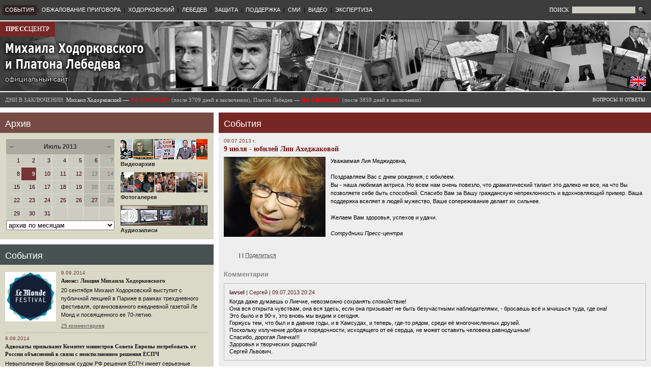

--- FILE ---
content_type: text/html
request_url: https://old.khodorkovsky.ru/news/2013/07/09/18192-2.html
body_size: 17315
content:
		
	
	<!DOCTYPE html PUBLIC "-//W3C//DTD XHTML 1.0 Transitional//EN" "http://www.w3.org/TR/xhtml1/DTD/xhtml1-transitional.dtd">
	<html>
	<!-- Added by HTTrack --><meta http-equiv="content-type" content="text/html;charset=utf-8"><!-- /Added by HTTrack -->
<head>
				<title>9 июля - юбилей Лии Ахеджаковой // Прессцентр Михаила Ходорковского и Платона Лебедева</title>
		<link rel="stylesheet" type="text/css" href="../../../../css/main.css">
		<link rel="stylesheet" type="text/css" href="../../../../css/wymeditor.css">
		<script type="text/javascript" src="../../../../images/jquery/1.4.2/jquery-1.4.2.min.js"></script>
		<script type="text/javascript" src="../../../../images/jquery/1.4.2/jquery-ui-1.8.2.custom.min.js"></script>
				<meta http-equiv="content-type" content="text/html; charset=utf-8">
		<link rel="icon" href="../../../../images/favicon.ico" type="image/x-icon">
		<link rel="shortcut icon" href="../../../../images/favicon.ico" type="image/x-icon">
				<meta name="Keywords" content="Пресс-центр Михаила Ходорковского и Платона Лебедева, Михаил Ходорковский, Платон Лебедев, ЮКОС, Khodorkovsky, Platon Lebedev, Ходорковский, Хамовнический суд, Юрий Шмидт, Каринна Москаленко, Вадим Клювгант, Константин Ривкин, Елена Липцер, Наталья Терехова">
					<meta name="Description" content="Поздравления Пресс-центра и читателей сайта.">
							<meta property="og:image" content="/files/_docs_/cdb36a0d373f93a44bd8a0fb5c7ffe98/li....jpg">
			<link rel="image_src" href="../../../../files/_docs_/cdb36a0d373f93a44bd8a0fb5c7ffe98/li....jpg">
				<script type="text/javascript">
			$(document).ready(function(){
				$('.topMenu').hover(
					function() {
						$(this).stop(true).animate({'backgroundColor': $(this).attr('bgColorHighlight')}, 200);
						//$(this).children('.topMenuDropdown').stop(true).slideDown(1000);
						$(this).children('.topMenuDropdown').stop(true).css({'display':'block'});
					},
					function() {
						$(this).stop(true).animate({'backgroundColor': $(this).attr('bgColorOrig')}, 200);
						//$(this).children('.topMenuDropdown').slideUp(1000);
						$(this).children('.topMenuDropdown').stop(true).css({'display':'none'});
					}
				);
				
				$('.topMenuDropdownItem').hover(
					function() {
						$(this).stop(true).css({'backgroundColor': $(this).attr('bgColorHighlight')});
					},
					function() {
						$(this).stop(true).css({'backgroundColor': $(this).attr('bgColorOrig')});
					}
				);

				$('.blockCalendarLink').hover(
					function() {
						$(this).css({'backgroundColor': '#997777'});
					},
					function() {
						if($(this).hasClass('blockCalendarHoliday')) {
							$(this).css({'backgroundColor': '#bbbbb0'});
						} else {
							$(this).css({'backgroundColor': '#ccccc0'});
						}
					}
				);

				$('.blockCalendarLink').click(function() {
						window.location = $(this).children('a').attr('href');
				});
				
				$(window).resize(function() {
					ajustBlockHeight('publications','defense_documents');
					ajustBlockHeight('video','defense_documents');
				});

				ajustBlockHeight('publications','defense_documents');
				ajustBlockHeight('video','defense_documents');

				$('#login_input').attr('value', getCookie('login'));

			});

			$(window).load(function() {
					ajustBlockHeight('publications','defense_documents');
					ajustBlockHeight('video','defense_documents');
			});
		
			function ajustBlockHeight(id1, id2) {
				var block1out = $('#blockContent'+id1);
				var block1in = $('#blockScroll'+id1);
				var block2out = $('#blockContent'+id2);
				if(document.getElementById('blockScroll'+id1) && document.getElementById('blockContent'+id2)) {
					var difference = (block2out.offset().top + block2out.outerHeight()) - (block1out.offset().top + block1out.outerHeight());
					var newheight = block1in.height() + difference;
					if(newheight > 100) {
						block1in.height(newheight);
					}
				}
			}
		
			function getCookie(name) {
				var cookie = " " + document.cookie;
				var search = " " + name + "=";
				var setStr = null;
				var offset = 0;
				var end = 0;
				if (cookie.length > 0) {
					offset = cookie.indexOf(search);
					if (offset != -1) {
						offset += search.length;
						end = cookie.indexOf(";", offset)
						if (end == -1) {
							end = cookie.length;
						}
						setStr = unescape(cookie.substring(offset, end));
					}
				}
				return(setStr);
			}
		</script>
		
			</head>
<body>

<table width=100% style="max-width:1400px;min-width:1000px;" border=0 cellspacing=0 cellpadding=0>
		<tr><td colspan="5" bgcolor="#3d3d3d" height="40">
		<table width="100%" border="0" cellspacing="0" cellpadding="0"><tr>
			<td><table border="0" cellspacing="0" cellpadding="0" style="margin-left:5px;"><tr valign="center">
																							<td class="topMenu" bgColorHighlight="#880000" bgColorOrig="#332222" style="background:#332222;">
						<a href="../../../index.html">СОБЫТИЯ</a><br>
													<div class="topMenuDropdown">
																	<div class="topMenuDropdownItem" bgColorHighlight="#551111" bgColorOrig="#3d3d3d">
										<a href="../../../../custody/karelia/index.html">СЕГЕЖА</a>
									</div>
																	<div class="topMenuDropdownItem" bgColorHighlight="#551111" bgColorOrig="#3d3d3d">
										<a href="../../../../custody/velsk/index.html">ВЕЛЬСК</a>
									</div>
															</div>
											</td>
									<td class="topMenuSeparator">|</td>										<td class="topMenu" bgColorHighlight="#880000" bgColorOrig="#3d3d3d">
						<a href="../../../../cassation/index.html">ОБЖАЛОВАНИЕ ПРИГОВОРА</a><br>
													<div class="topMenuDropdown">
																	<div class="topMenuDropdownItem" bgColorHighlight="#551111" bgColorOrig="#3d3d3d">
										<a href="../../../../cassation/index.html">Кассация в Мосгорсуде (материалы)</a>
									</div>
																	<div class="topMenuDropdownItem" bgColorHighlight="#551111" bgColorOrig="#3d3d3d">
										<a href="../../../../cassation/16162.html">Выступление Михаила Ходорковского</a>
									</div>
																	<div class="topMenuDropdownItem" bgColorHighlight="#551111" bgColorOrig="#3d3d3d">
										<a href="../../../../cassation_news/index.html">Репортажи и заявления (кассация)</a>
									</div>
																	<div class="topMenuDropdownItem" bgColorHighlight="#551111" bgColorOrig="#3d3d3d">
										<a href="../../../../defense/comments/2013/11/14/18450.html">Надзор</a>
									</div>
															</div>
											</td>
									<td class="topMenuSeparator">|</td>										<td class="topMenu" bgColorHighlight="#880000" bgColorOrig="#3d3d3d">
						<a href="../../../../mbk/index.html">ХОДОРКОВСКИЙ</a><br>
													<div class="topMenuDropdown">
																	<div class="topMenuDropdownItem" bgColorHighlight="#551111" bgColorOrig="#3d3d3d">
										<a href="../../../../mbk/statements/index.html">Заявления</a>
									</div>
																	<div class="topMenuDropdownItem" bgColorHighlight="#551111" bgColorOrig="#3d3d3d">
										<a href="../../../../mbk/articles_and_interview/index.html">Статьи и интервью</a>
									</div>
																	<div class="topMenuDropdownItem" bgColorHighlight="#551111" bgColorOrig="#3d3d3d">
										<a href="../../../../mbk/testimony/index.html">Показания в суде</a>
									</div>
																	<div class="topMenuDropdownItem" bgColorHighlight="#551111" bgColorOrig="#3d3d3d">
										<a href="../../../../mbk/appearances/index.html">Выступления в суде</a>
									</div>
																	<div class="topMenuDropdownItem" bgColorHighlight="#551111" bgColorOrig="#3d3d3d">
										<a href="../../../../mbk/appearances/2010/11/02/13762.html">Последнее слово (2.11.2010)</a>
									</div>
																	<div class="topMenuDropdownItem" bgColorHighlight="#551111" bgColorOrig="#3d3d3d">
										<a href="../../../../mbk/bio/index.html">Биография</a>
									</div>
															</div>
											</td>
									<td class="topMenuSeparator">|</td>										<td class="topMenu" bgColorHighlight="#880000" bgColorOrig="#3d3d3d">
						<a href="../../../../lebedev/index.html">ЛЕБЕДЕВ</a><br>
													<div class="topMenuDropdown">
																	<div class="topMenuDropdownItem" bgColorHighlight="#551111" bgColorOrig="#3d3d3d">
										<a href="../../../../lebedev/statements/index.html">Заявления</a>
									</div>
																	<div class="topMenuDropdownItem" bgColorHighlight="#551111" bgColorOrig="#3d3d3d">
										<a href="../../../../lebedev/testimony/index.html">Показания в суде</a>
									</div>
																	<div class="topMenuDropdownItem" bgColorHighlight="#551111" bgColorOrig="#3d3d3d">
										<a href="../../../../lebedev/appearances/index.html">Выступления в суде</a>
									</div>
																	<div class="topMenuDropdownItem" bgColorHighlight="#551111" bgColorOrig="#3d3d3d">
										<a href="../../../../lebedev/bio/index.html">Биография</a>
									</div>
															</div>
											</td>
									<td class="topMenuSeparator">|</td>										<td class="topMenu" bgColorHighlight="#880000" bgColorOrig="#3d3d3d">
						<a href="../../../../defense/index.html">ЗАЩИТА</a><br>
													<div class="topMenuDropdown">
																	<div class="topMenuDropdownItem" bgColorHighlight="#551111" bgColorOrig="#3d3d3d">
										<a href="../../../../defense/comments/index.html">Комментарии и заявления</a>
									</div>
																	<div class="topMenuDropdownItem" bgColorHighlight="#551111" bgColorOrig="#3d3d3d">
										<a href="../../../../defense/publications/index.html">Публикации</a>
									</div>
																	<div class="topMenuDropdownItem" bgColorHighlight="#551111" bgColorOrig="#3d3d3d">
										<a href="../../../../defense/documents/index.html">Документы защиты</a>
									</div>
															</div>
											</td>
									<td class="topMenuSeparator">|</td>										<td class="topMenu" bgColorHighlight="#880000" bgColorOrig="#3d3d3d">
						<a href="../../../../publicsupport/index.html">ПОДДЕРЖКА</a><br>
													<div class="topMenuDropdown">
																	<div class="topMenuDropdownItem" bgColorHighlight="#551111" bgColorOrig="#3d3d3d">
										<a href="../../../../publicsupport/signatures/index.html">Ваши подписи в поддержку</a>
									</div>
																	<div class="topMenuDropdownItem" bgColorHighlight="#551111" bgColorOrig="#3d3d3d">
										<a href="../../../../publicsupport/news/index.html">Мероприятия и заявления в поддержку</a>
									</div>
																	<div class="topMenuDropdownItem" bgColorHighlight="#551111" bgColorOrig="#3d3d3d">
										<a href="../../../../publicsupport/quotes/index.html">Цитаты и заявления о деле</a>
									</div>
																	<div class="topMenuDropdownItem" bgColorHighlight="#551111" bgColorOrig="#3d3d3d">
										<a href="../../../../publicsupport/hamsud/index.html">Отзывы о посещении процесса</a>
									</div>
																	<div class="topMenuDropdownItem" bgColorHighlight="#551111" bgColorOrig="#3d3d3d">
										<a href="../../../../publicsupport/supportwords/index.html">Ваши слова поддержки</a>
									</div>
																	<div class="topMenuDropdownItem" bgColorHighlight="#551111" bgColorOrig="#3d3d3d">
										<a href="../../../../publicsupport/sociology/index.html">Соцопросы</a>
									</div>
																	<div class="topMenuDropdownItem" bgColorHighlight="#551111" bgColorOrig="#3d3d3d">
										<a href="../../../../publicsupport/international/index.html">Международная поддержка</a>
									</div>
															</div>
											</td>
									<td class="topMenuSeparator">|</td>										<td class="topMenu" bgColorHighlight="#880000" bgColorOrig="#3d3d3d">
						<a href="../../../../publications/index.html">СМИ</a><br>
											</td>
									<td class="topMenuSeparator">|</td>										<td class="topMenu" bgColorHighlight="#880000" bgColorOrig="#3d3d3d">
						<a href="../../../../video/index.html">ВИДЕО</a><br>
											</td>
									<td class="topMenuSeparator">|</td>										<td class="topMenu" bgColorHighlight="#880000" bgColorOrig="#3d3d3d">
						<a href="../../../2011/12/21/16865.html">ЭКСПЕРТИЗА</a><br>
													<div class="topMenuDropdown">
																	<div class="topMenuDropdownItem" bgColorHighlight="#551111" bgColorOrig="#3d3d3d">
										<a href="../../../2011/12/21/16865.html">Общественная экспертиза второго "дела ЮКОСа"</a>
									</div>
															</div>
											</td>
							</tr></table></td>
			<td align="right" style="padding-right:10px;">
				<form style="padding:0px;margin:0px;" action="/search/" method="get">
				<table border=0 cellspacing=0 cellpadding=0><tr>
					<td>
						<span style="font-family:Verdana,Tahoma;color:#ffffff;font-size:11px;">ПОИСК&nbsp;</span>
						<input type="text" size="15" name="text" style="width:120px;font-family:Verdana,Tahoma,Arial;font-size:10px;border:1px solid #555555;background:#ccccc0;">
					</td>
					<td>
						<input type="image" src="../../../../images/search.gif" width="16" style="margin-left:4px;" title="Найти" height="16" border="0">
					</td>
				</tr></table>
				</form>
			</td>
		</tr></table>



	</td></tr>
	
		<tr>
		<td width="33%"><img src="../../../../images/dot.gif" width="320" height="2"></td>
		<td width="10"><img src="../../../../images/dot.gif" width="10" height="2"></td>
		<td width="33%"><img src="../../../../images/dot.gif" width="320" height="2"></td>
		<td width="10"><img src="../../../../images/dot.gif" width="10" height="2"></td>
		<td width="33%"><img src="../../../../images/dot.gif" width="320" height="2"></td>
	</tr>
	
		<tr valign=top><td colspan="5" height="137" style="background:url(../../../../images/head2.jpg) no-repeat;height:137px;">
		<table width="100%" border="0" cellpadding="0" cellspacing="0" height="137"><tr valign="top">
			<td width="33%" rowspan="2">
				<div id="presscenter"><a href="../../../../index.html"><b>ПРЕСС</b>ЦЕНТР</a></div>
				<div id="gohome"><a href="../../../../index.html"><img src="../../../../images/dot.gif"></a></div>
			</td>
			<td width="10" rowspan="2"><img src="../../../../images/dot.gif" width="10" height="10"></td>
			<td width="33%" rowspan="2">&nbsp;</td>
			<td width="10" rowspan="2"><img src="../../../../images/dot.gif" width="10" height="10"></td>
			<td width="33%" valign="top">
					

							</td>
		<tr>
			<td valign="bottom" align="right" style="padding-right:10px;padding-bottom:10px;">
				<table border=0 cellspacing=0 cellpadding=0><tr>
								<td>
					<a href="http://www.khodorkovsky.com/" title="Switch to English version" target="_blank"><img src="../../../../images/eng1.gif"/></a><br>
				</td>
				</tr></table>
			</td>
		</tr></table>
	</td></tr>
			<tr>
		<td width="33%"><img src="../../../../images/dot.gif" width="320" height="2"></td>
		<td width="10"><img src="../../../../images/dot.gif" width="10" height="2"></td>
		<td width="33%"><img src="../../../../images/dot.gif" width="320" height="2"></td>
		<td width="10"><img src="../../../../images/dot.gif" width="10" height="2"></td>
		<td width="33%"><img src="../../../../images/dot.gif" width="320" height="2"></td>
	</tr>
		
	<tr><td colspan="5" bgcolor="#444444" height="30">
		<table border="0" cellspacing="0" cellpadding="0" width="100%">
			
			<tr>
			<td colspan=3 nowrap>
				<div id="prisondays2">
										
					<span style="color:#bbbbbb;">ДНИ В ЗАКЛЮЧЕНИИ:</span>	
					Михаил Ходорковский &mdash; <b style="color:#ff0000">НА СВОБОДЕ!</b> 
					<span style="color:#bbbbbb;">(после 3709 дней в заключении),
										
					Платон Лебедев &mdash; <b style="color:#ff0000">НА СВОБОДЕ!</b> 
										<span style="color:#bbbbbb;">(после 3859 дней в заключении)</span>
									</div>
			</td>
			<td>
				<div id="faqlink">
					<a href="../../../../faq/index.html">ВОПРОСЫ И ОТВЕТЫ</a>	
				</div>
			</td>
			</tr>
		</table>
	</td></tr>
		
		<tr>
		<td width="33%"><img src="../../../../images/dot.gif" width="320" height="10"></td>
		<td width="10"><img src="../../../../images/dot.gif" width="10" height="10"></td>
		<td width="33%"><img src="../../../../images/dot.gif" width="320" height="10"></td>
		<td width="10"><img src="../../../../images/dot.gif" width="10" height="10"></td>
		<td width="33%"><img src="../../../../images/dot.gif" width="320" height="10"></td>
	</tr>
	


		
	
	
	
	
				


<tr valign="top">
	<td>
				  <div class="blockTitle" style="background:#774b45">Архив</div><div class="blockContent" id="blockContentarchive" style="background:#dad9c8;margin-bottom:10px;"><table width="100%" border="0" cellspacing="1" cellpadding="1">
<tr valign=top>
<td>
 <table width="100%" border="0" cellspacing="0" cellpadding="0"><tr><td colspan=13><table width="100%" border="0" cellspacing="0" cellpadding="0"><tr><td class="blockCalendarMonth" style="font-size:13px;"><a href="../../../../archive/2013/06/index.html" title="Предыдущий месяц">&larr;</a></td><td class="blockCalendarMonth" align="center">Июль 2013</td><td class="blockCalendarMonth" align="right" style="font-size:13px;"><a href="../../../../archive/2013/08/index.html" title="Следующий месяц">&rarr;</a></td></tr></table></td></tr><tr><td class="blockCalendar blockCalendarLink" width="14%"><a href="../../../../archive/2013/07/01/index.html">1</a></td><td width="1"><img src="../../../../images/dot.gif" width="1" height="20" hspace="0" vspace="0" border="0" alt=""></td><td class="blockCalendar blockCalendarLink" width="14%"><a href="../../../../archive/2013/07/02/index.html">2</a></td><td width="1"><img src="../../../../images/dot.gif" width="1" height="20" hspace="0" vspace="0" border="0" alt=""></td><td class="blockCalendar blockCalendarLink" width="14%"><a href="../../../../archive/2013/07/03/index.html">3</a></td><td width="1"><img src="../../../../images/dot.gif" width="1" height="20" hspace="0" vspace="0" border="0" alt=""></td><td class="blockCalendar blockCalendarLink" width="14%"><a href="../../../../archive/2013/07/04/index.html">4</a></td><td width="1"><img src="../../../../images/dot.gif" width="1" height="20" hspace="0" vspace="0" border="0" alt=""></td><td class="blockCalendar blockCalendarLink" width="14%"><a href="../../../../archive/2013/07/05/index.html">5</a></td><td width="1"><img src="../../../../images/dot.gif" width="1" height="20" hspace="0" vspace="0" border="0" alt=""></td><td class="blockCalendar blockCalendarHoliday blockCalendarLink" width="14%"><a href="../../../../archive/2013/07/06/index.html">6</a></td><td width="1"><img src="../../../../images/dot.gif" width="1" height="20" hspace="0" vspace="0" border="0" alt=""></td><td class="blockCalendar blockCalendarHoliday" width="14%">7</td></tr><tr><td colspan="13"><img src="../../../../images/dot.gif" width="1" height="1" hspace="0" vspace="0" border="0" alt=""></td></tr><tr><td class="blockCalendar blockCalendarLink" width="14%"><a href="../../../../archive/2013/07/08/index.html">8</a></td><td width="1"><img src="../../../../images/dot.gif" width="1" height="20" hspace="0" vspace="0" border="0" alt=""></td><td class="blockCalendar blockCalendarCurrent" width="14%"><a href="../../../../archive/2013/07/09/index.html">9</a></td><td width="1"><img src="../../../../images/dot.gif" width="1" height="20" hspace="0" vspace="0" border="0" alt=""></td><td class="blockCalendar blockCalendarLink" width="14%"><a href="../../../../archive/2013/07/10/index.html">10</a></td><td width="1"><img src="../../../../images/dot.gif" width="1" height="20" hspace="0" vspace="0" border="0" alt=""></td><td class="blockCalendar blockCalendarLink" width="14%"><a href="../../../../archive/2013/07/11/index.html">11</a></td><td width="1"><img src="../../../../images/dot.gif" width="1" height="20" hspace="0" vspace="0" border="0" alt=""></td><td class="blockCalendar blockCalendarLink" width="14%"><a href="../../../../archive/2013/07/12/index.html">12</a></td><td width="1"><img src="../../../../images/dot.gif" width="1" height="20" hspace="0" vspace="0" border="0" alt=""></td><td class="blockCalendar blockCalendarHoliday" width="14%">13</td><td width="1"><img src="../../../../images/dot.gif" width="1" height="20" hspace="0" vspace="0" border="0" alt=""></td><td class="blockCalendar blockCalendarHoliday" width="14%">14</td></tr><tr><td colspan="13"><img src="../../../../images/dot.gif" width="1" height="1" hspace="0" vspace="0" border="0" alt=""></td></tr><tr><td class="blockCalendar blockCalendarLink" width="14%"><a href="../../../../archive/2013/07/15/index.html">15</a></td><td width="1"><img src="../../../../images/dot.gif" width="1" height="20" hspace="0" vspace="0" border="0" alt=""></td><td class="blockCalendar blockCalendarLink" width="14%"><a href="../../../../archive/2013/07/16/index.html">16</a></td><td width="1"><img src="../../../../images/dot.gif" width="1" height="20" hspace="0" vspace="0" border="0" alt=""></td><td class="blockCalendar blockCalendarLink" width="14%"><a href="../../../../archive/2013/07/17/index.html">17</a></td><td width="1"><img src="../../../../images/dot.gif" width="1" height="20" hspace="0" vspace="0" border="0" alt=""></td><td class="blockCalendar blockCalendarLink" width="14%"><a href="../../../../archive/2013/07/18/index.html">18</a></td><td width="1"><img src="../../../../images/dot.gif" width="1" height="20" hspace="0" vspace="0" border="0" alt=""></td><td class="blockCalendar blockCalendarLink" width="14%"><a href="../../../../archive/2013/07/19/index.html">19</a></td><td width="1"><img src="../../../../images/dot.gif" width="1" height="20" hspace="0" vspace="0" border="0" alt=""></td><td class="blockCalendar blockCalendarHoliday" width="14%">20</td><td width="1"><img src="../../../../images/dot.gif" width="1" height="20" hspace="0" vspace="0" border="0" alt=""></td><td class="blockCalendar blockCalendarHoliday" width="14%">21</td></tr><tr><td colspan="13"><img src="../../../../images/dot.gif" width="1" height="1" hspace="0" vspace="0" border="0" alt=""></td></tr><tr><td class="blockCalendar blockCalendarLink" width="14%"><a href="../../../../archive/2013/07/22/index.html">22</a></td><td width="1"><img src="../../../../images/dot.gif" width="1" height="20" hspace="0" vspace="0" border="0" alt=""></td><td class="blockCalendar blockCalendarLink" width="14%"><a href="../../../../archive/2013/07/23/index.html">23</a></td><td width="1"><img src="../../../../images/dot.gif" width="1" height="20" hspace="0" vspace="0" border="0" alt=""></td><td class="blockCalendar blockCalendarLink" width="14%"><a href="../../../../archive/2013/07/24/index.html">24</a></td><td width="1"><img src="../../../../images/dot.gif" width="1" height="20" hspace="0" vspace="0" border="0" alt=""></td><td class="blockCalendar blockCalendarLink" width="14%"><a href="../../../../archive/2013/07/25/index.html">25</a></td><td width="1"><img src="../../../../images/dot.gif" width="1" height="20" hspace="0" vspace="0" border="0" alt=""></td><td class="blockCalendar blockCalendarLink" width="14%"><a href="../../../../archive/2013/07/26/index.html">26</a></td><td width="1"><img src="../../../../images/dot.gif" width="1" height="20" hspace="0" vspace="0" border="0" alt=""></td><td class="blockCalendar blockCalendarHoliday blockCalendarLink" width="14%"><a href="../../../../archive/2013/07/27/index.html">27</a></td><td width="1"><img src="../../../../images/dot.gif" width="1" height="20" hspace="0" vspace="0" border="0" alt=""></td><td class="blockCalendar blockCalendarHoliday" width="14%">28</td></tr><tr><td colspan="13"><img src="../../../../images/dot.gif" width="1" height="1" hspace="0" vspace="0" border="0" alt=""></td></tr><tr><td class="blockCalendar blockCalendarLink" width="14%"><a href="../../../../archive/2013/07/29/index.html">29</a></td><td width="1"><img src="../../../../images/dot.gif" width="1" height="20" hspace="0" vspace="0" border="0" alt=""></td><td class="blockCalendar blockCalendarLink" width="14%"><a href="../../../../archive/2013/07/30/index.html">30</a></td><td width="1"><img src="../../../../images/dot.gif" width="1" height="20" hspace="0" vspace="0" border="0" alt=""></td><td class="blockCalendar blockCalendarLink" width="14%"><a href="../../../../archive/2013/07/31/index.html">31</a></td><td width="1"><img src="../../../../images/dot.gif" width="1" height="20" hspace="0" vspace="0" border="0" alt=""></td><td class="blockCalendar" width="14%">&nbsp;</td><td width="1"><img src="../../../../images/dot.gif" width="1" height="20" hspace="0" vspace="0" border="0" alt=""></td><td class="blockCalendar" width="14%">&nbsp;</td><td width="1"><img src="../../../../images/dot.gif" width="1" height="20" hspace="0" vspace="0" border="0" alt=""></td><td class="blockCalendar" width="14%">&nbsp;</td><td width="1"><img src="../../../../images/dot.gif" width="1" height="20" hspace="0" vspace="0" border="0" alt=""></td><td class="blockCalendar" width="14%">&nbsp;</td></tr><tr><td colspan="13"><img src="../../../../images/dot.gif" width="1" height="1" hspace="0" vspace="0" border="0" alt=""></td></tr></table><select style="width:100%;margin-left:0px;" onChange="window.location=this[this.selectedIndex].value"><option value="/archive/2003/07/">Июль 2003</option><option value="/archive/2004/03/">Март 2004</option><option value="/archive/2004/07/">Июль 2004</option><option value="/archive/2004/09/">Сентябрь 2004</option><option value="/archive/2004/12/">Декабрь 2004</option><option value="/archive/2005/01/">Январь 2005</option><option value="/archive/2005/06/">Июнь 2005</option><option value="/archive/2005/08/">Август 2005</option><option value="/archive/2005/09/">Сентябрь 2005</option><option value="/archive/2005/11/">Ноябрь 2005</option><option value="/archive/2006/03/">Март 2006</option><option value="/archive/2006/04/">Апрель 2006</option><option value="/archive/2006/08/">Август 2006</option><option value="/archive/2006/11/">Ноябрь 2006</option><option value="/archive/2007/02/">Февраль 2007</option><option value="/archive/2007/03/">Март 2007</option><option value="/archive/2007/04/">Апрель 2007</option><option value="/archive/2007/05/">Май 2007</option><option value="/archive/2007/06/">Июнь 2007</option><option value="/archive/2007/07/">Июль 2007</option><option value="/archive/2007/08/">Август 2007</option><option value="/archive/2007/09/">Сентябрь 2007</option><option value="/archive/2007/10/">Октябрь 2007</option><option value="/archive/2007/11/">Ноябрь 2007</option><option value="/archive/2007/12/">Декабрь 2007</option><option value="/archive/2008/01/">Январь 2008</option><option value="/archive/2008/02/">Февраль 2008</option><option value="/archive/2008/03/">Март 2008</option><option value="/archive/2008/04/">Апрель 2008</option><option value="/archive/2008/05/">Май 2008</option><option value="/archive/2008/06/">Июнь 2008</option><option value="/archive/2008/07/">Июль 2008</option><option value="/archive/2008/08/">Август 2008</option><option value="/archive/2008/09/">Сентябрь 2008</option><option value="/archive/2008/10/">Октябрь 2008</option><option value="/archive/2008/11/">Ноябрь 2008</option><option value="/archive/2008/12/">Декабрь 2008</option><option value="/archive/2009/01/">Январь 2009</option><option value="/archive/2009/02/">Февраль 2009</option><option value="/archive/2009/03/">Март 2009</option><option value="/archive/2009/04/">Апрель 2009</option><option value="/archive/2009/05/">Май 2009</option><option value="/archive/2009/06/">Июнь 2009</option><option value="/archive/2009/07/">Июль 2009</option><option value="/archive/2009/08/">Август 2009</option><option value="/archive/2009/09/">Сентябрь 2009</option><option value="/archive/2009/10/">Октябрь 2009</option><option value="/archive/2009/11/">Ноябрь 2009</option><option value="/archive/2009/12/">Декабрь 2009</option><option value="/archive/2010/01/">Январь 2010</option><option value="/archive/2010/02/">Февраль 2010</option><option value="/archive/2010/03/">Март 2010</option><option value="/archive/2010/04/">Апрель 2010</option><option value="/archive/2010/05/">Май 2010</option><option value="/archive/2010/06/">Июнь 2010</option><option value="/archive/2010/07/">Июль 2010</option><option value="/archive/2010/08/">Август 2010</option><option value="/archive/2010/09/">Сентябрь 2010</option><option value="/archive/2010/10/">Октябрь 2010</option><option value="/archive/2010/11/">Ноябрь 2010</option><option value="/archive/2010/12/">Декабрь 2010</option><option value="/archive/2011/01/">Январь 2011</option><option value="/archive/2011/02/">Февраль 2011</option><option value="/archive/2011/03/">Март 2011</option><option value="/archive/2011/04/">Апрель 2011</option><option value="/archive/2011/05/">Май 2011</option><option value="/archive/2011/06/">Июнь 2011</option><option value="/archive/2011/07/">Июль 2011</option><option value="/archive/2011/08/">Август 2011</option><option value="/archive/2011/09/">Сентябрь 2011</option><option value="/archive/2011/10/">Октябрь 2011</option><option value="/archive/2011/11/">Ноябрь 2011</option><option value="/archive/2011/12/">Декабрь 2011</option><option value="/archive/2012/01/">Январь 2012</option><option value="/archive/2012/02/">Февраль 2012</option><option value="/archive/2012/03/">Март 2012</option><option value="/archive/2012/04/">Апрель 2012</option><option value="/archive/2012/05/">Май 2012</option><option value="/archive/2012/06/">Июнь 2012</option><option value="/archive/2012/07/">Июль 2012</option><option value="/archive/2012/08/">Август 2012</option><option value="/archive/2012/09/">Сентябрь 2012</option><option value="/archive/2012/10/">Октябрь 2012</option><option value="/archive/2012/11/">Ноябрь 2012</option><option value="/archive/2012/12/">Декабрь 2012</option><option value="/archive/2013/01/">Январь 2013</option><option value="/archive/2013/02/">Февраль 2013</option><option value="/archive/2013/03/">Март 2013</option><option value="/archive/2013/04/">Апрель 2013</option><option value="/archive/2013/05/">Май 2013</option><option value="/archive/2013/06/">Июнь 2013</option><option value="/archive/2013/07/" style="color:#880000;">Июль 2013</option><option value="/archive/2013/08/">Август 2013</option><option value="/archive/2013/09/">Сентябрь 2013</option><option value="/archive/2013/10/">Октябрь 2013</option><option value="/archive/2013/11/">Ноябрь 2013</option><option value="/archive/2013/12/">Декабрь 2013</option><option value="/archive/2014/01/">Январь 2014</option><option value="/archive/2014/02/">Февраль 2014</option><option value="/archive/2014/03/">Март 2014</option><option value="/archive/2014/04/">Апрель 2014</option><option value="/archive/2014/05/">Май 2014</option><option value="/archive/2014/06/">Июнь 2014</option><option value="/archive/2014/07/">Июль 2014</option><option value="/archive/2014/08/">Август 2014</option><option value="/archive/2014/09/">Сентябрь 2014</option><option value="" selected class="blockCalendarMonthSelector">архив по месяцам</option>"</select>
</td>
<td align="right" width=180><table border="0" cellspacing="0" cellpadding="0"><tr><td align="left">
 <div class="archiveLink">
   <a href="../../../../video/index.html"><img src="../../../../files/pics/banners/video2.jpg" border="0"><br>Видеоархив</a>
 </div>

 <div class="archiveLink">
   <a href="http://gallery.khodorkovsky.ru/" target="_blank" border="0"><img src="../../../../files/pics/banners/photogallery.jpg"><br>Фотогалерея</a>
 </div>

 <div class="archiveLink">
   <a href="../../../../audio/index.html"><img src="../../../../files/pics/banners/audio.jpg" border="0"><br>Аудиозаписи</a>
 </div>

</td></tr></table></td>
</tr>
</table></div><div class="blockTitle" style="background:#475152"><a href="../../../../news.html">События</a></div><div class="blockContent" id="blockContentnews" style="background:#dad9c8;margin-bottom:10px;"><table border="0" cellspacing="0" cellpadding="0" width="100%"><tr valign="top"><td xwidth="5%"><a href="../../../2014/09/09/18901.html"><img src="../../../../files/_docs_/2c121e2879b5ed0d9a97001cf013484b/09-09-lemonde.jpg" width="100" border=0 class="blockImg"></a></td><td><div class="blockDocDate1"> 9.09.2014</div><div class="blockDocTitle1"><a href="../../../2014/09/09/18901.html">Анонс: Лекция Михаила Ходорковского</a></div><div class="blockDocAnnotation1"><a href="../../../2014/09/09/18901.html"><p>20 сентября Михаил Ходорковский выступит с публичной лекцией в
 Париже в рамках трехдневного фестиваля, организованного ежедневной 
газетой Ле Монд и посвященного ее 70-летию.</p></a></div><div class="blockDocComments1"><a href="../../../2014/09/09/18901.html#comments">25 комментариев</a></div></td></tr><tr><td colspan="2"><div style="background:#bbbbbb;margin-top:5px;margin-bottom:5px;"><img src="../../../../images/dot.gif" width="1" height="1"></div></td></tr><tr valign="top"><td colspan="2"><div class="blockDocDate1"> 9.09.2014</div><div class="blockDocTitle1"><a href="../../../2014/09/09/18900.html">Адвокаты призывают Комитет министров Совета Европы потребовать от России объяснений в связи с неисполнением решения ЕСПЧ</a></div><div class="blockDocAnnotation1"><a href="../../../2014/09/09/18900.html"><p>Невыполнение Верховным судом РФ решения ЕСПЧ имеет серьезные последствия для заявителей, так как «Ходорковский не может вернуться в Россию, а Лебедеву было отказано в выдаче загранпаспорта, и он не может выехать из России».</p></a></div><div class="blockDocComments1"><a href="../../../2014/09/09/18900.html#comments">36 комментариев</a></div></td></tr><tr><td colspan="2"><div style="background:#bbbbbb;margin-top:5px;margin-bottom:5px;"><img src="../../../../images/dot.gif" width="1" height="1"></div></td></tr><tr valign="top"><td xwidth="5%"><a href="../../../2014/09/04/18899.html"><img src="../../../../files/_docs_/b4d8a27a6bd6bb77b59dcf7c1e008e29/04-09-kniga.jpg" width="100" border=0 class="blockImg"></a></td><td><div class="blockDocDate1"> 4.09.2014</div><div class="blockDocTitle1"><a href="../../../2014/09/04/18899.html">"Тюремные люди" с автографом автора</a></div><div class="blockDocAnnotation1"><a href="../../../2014/09/04/18899.html"><p>Участвуйте в конкурсе издательства "Альпина Паблишер". 20 подписанных Михаилом Ходорковским экземпляров книги ждут победителей.</p></a></div><div class="blockDocComments1"><a href="../../../2014/09/04/18899.html#comments">17 комментариев</a></div></td></tr></table><div class="blockMore1" style="text-align:right;">
  <a href="../../../index.html" style="color:#550000">&raquo; все события</a>
</div></div><div class="blockTitle" style="background:#774b45"><a href="../../../../publications.html">Дело в зеркале СМИ</a></div><div class="blockContent" id="blockContentpublications" style="background:#dad9c8;margin-bottom:10px;"><div class="flexcroll" id="blockScrollpublications" style="height:500px;position:relative;width:100%;overflow-y:auto;margin-bottom:6px;"><table border="0" cellspacing="0" cellpadding="0" width="99%"><tr valign="top"><td xwidth="5%"><a href="../../../../publications/2014/09/04/18898.html"><img src="../../../../files/_docs_/c4b532aa58bc13be2188f685198454fd/01-09-book150.jpg" width="100" border=0 class="blockImg"></a></td><td><div class="blockDocDate1"> 4.09.2014</div><div class="blockDocTitle1"><a href="../../../../publications/2014/09/04/18898.html">Юрий Шевчук о «Тюремных людях»: «Сколько неподдельной любви, внимания, христианского милосердия к ближнему своему»</a></div><div class="blockDocAnnotation1"><a href="../../../../publications/2014/09/04/18898.html"><p>Владимир Жириновский о «Тюремных людях»: «Эту книгу надо сжечь». </p></a></div><div class="blockDocComments1"><a href="../../../../publications/2014/09/04/18898.html#comments">19 комментариев</a></div></td></tr><tr><td colspan="2"><div style="background:#bbbbbb;margin-top:5px;margin-bottom:5px;"><img src="../../../../images/dot.gif" width="1" height="1"></div></td></tr><tr valign="top"><td colspan="2"><div class="blockDocDate1">21.08.2014</div><div class="blockDocTitle1"><a href="../../../../publications/2014/08/21/18890.html">"Решение Гаагского суда вообще не может быть обжаловано"</a></div><div class="blockDocAnnotation1"><a href="../../../../publications/2014/08/21/18890.html"><p>Сергей Пархоменко о деле на 50 миллиардов долларов, которые 
Россия должна выплатить акционерам ЮКОС. </p></a></div><div class="blockDocComments1"><a href="../../../../publications/2014/08/21/18890.html#comments">20 комментариев</a></div></td></tr><tr><td colspan="2"><div style="background:#bbbbbb;margin-top:5px;margin-bottom:5px;"><img src="../../../../images/dot.gif" width="1" height="1"></div></td></tr><tr valign="top"><td xwidth="5%"><a href="http://www.ng.ru/economics/2014-08-21/4_yukos.html"><img src="../../../../files/_docs_/72c5d9897d74dea5700b537d76abd31f/21-08.jpg" width="100" border=0 class="blockImg"></a></td><td><div class="blockDocDate1">21.08.2014</div><div class="blockDocTitle1"><a href="http://www.ng.ru/economics/2014-08-21/4_yukos.html">В правительстве ищут крайнего по делу ЮКОСа</a></div><div class="blockDocAnnotation1"><a href="http://www.ng.ru/economics/2014-08-21/4_yukos.html"><p>Российские министерства не спешат возлагать на себя ответственность за оспаривание решения решения Гаагского суда. ("Независимая Газета")</p></a></div></td></tr><tr><td colspan="2"><div style="background:#bbbbbb;margin-top:5px;margin-bottom:5px;"><img src="../../../../images/dot.gif" width="1" height="1"></div></td></tr><tr valign="top"><td xwidth="5%"><a href="../../../../publications/2014/08/15/18888.html"><img src="https://navalny.com/media/bim/bf/6d/bf6da60d9c4e4f858ad69298c47c4413.jpg" width="100" border=0 class="blockImg"></a></td><td><div class="blockDocDate1">15.08.2014</div><div class="blockDocTitle1"><a href="../../../../publications/2014/08/15/18888.html">"Что важнее: безопасность сотрудников и прибыльный бизнес или репутация аудитора?"</a></div><div class="blockDocAnnotation1"><a href="../../../../publications/2014/08/15/18888.html"><p>Статья об этических проблемах аудиторов на примере недавнего громкого арбитражного решения по ЮКОСу. (navalny.com)</p></a></div><div class="blockDocComments1"><a href="../../../../publications/2014/08/15/18888.html#comments">30 комментариев</a></div></td></tr><tr><td colspan="2"><div style="background:#bbbbbb;margin-top:5px;margin-bottom:5px;"><img src="../../../../images/dot.gif" width="1" height="1"></div></td></tr><tr valign="top"><td xwidth="5%"><a href="../../../../publications/2014/08/15/18887.html"><img src="https://beta.inosmi.ru/images/15606/47/156064777.gif" width="100" border=0 class="blockImg"></a></td><td><div class="blockDocDate1">15.08.2014</div><div class="blockDocTitle1"><a href="../../../../publications/2014/08/15/18887.html">"Инвесторы, подвергшиеся жестоким конфискационным санкциям со стороны государства, оказались под защитой арбитражного суда"</a></div><div class="blockDocAnnotation1"><a href="../../../../publications/2014/08/15/18887.html"><p>Швейцарская газета "Neue Zuercher Zeitung" о гаагском судебном решении.</p></a></div><div class="blockDocComments1"><a href="../../../../publications/2014/08/15/18887.html#comments">48 комментариев</a></div></td></tr><tr><td colspan="2"><div style="background:#bbbbbb;margin-top:5px;margin-bottom:5px;"><img src="../../../../images/dot.gif" width="1" height="1"></div></td></tr><tr valign="top"><td colspan="2"><div class="blockDocDate1">14.08.2014</div><div class="blockDocTitle1"><a href="../../../../publications/2014/08/14/18886.html">Не исключил</a></div><div class="blockDocAnnotation1"><a href="../../../../publications/2014/08/14/18886.html"><p>Владимир Путин допускает, что Россия может выйти из-под юрисдикции ЕСПЧ.  </p></a></div><div class="blockDocComments1"><a href="../../../../publications/2014/08/14/18886.html#comments">88 комментариев</a></div></td></tr><tr><td colspan="2"><div style="background:#bbbbbb;margin-top:5px;margin-bottom:5px;"><img src="../../../../images/dot.gif" width="1" height="1"></div></td></tr><tr valign="top"><td xwidth="5%"><a href="../../../../publications/2014/08/14/18883.html"><img src="../../../../files/_docs_/df233ccdc023e5fa5e537654227343f4/14-08-sech.jpg" width="100" border=0 class="blockImg"></a></td><td><div class="blockDocDate1">14.08.2014</div><div class="blockDocTitle1"><a href="../../../../publications/2014/08/14/18883.html">Нарулил</a></div><div class="blockDocAnnotation1"><a href="../../../../publications/2014/08/14/18883.html"><p>Игорь Сечин просит о помощи. Ссылаясь на санкции, глава «Роснефти» хочет выбить из фонда национального благосостояния 1,5 трлн рублей («Ведомости» и «Дождь»).</p></a></div><div class="blockDocComments1"><a href="../../../../publications/2014/08/14/18883.html#comments">32 комментария</a></div></td></tr><tr><td colspan="2"><div style="background:#bbbbbb;margin-top:5px;margin-bottom:5px;"><img src="../../../../images/dot.gif" width="1" height="1"></div></td></tr><tr valign="top"><td colspan="2"><div class="blockDocDate1">12.08.2014</div><div class="blockDocTitle1"><a href="../../../../publications/2014/08/12/18881.html">Граждане не хотят платить по счетам ЮКОСа</a></div><div class="blockDocAnnotation1"><a href="../../../../publications/2014/08/12/18881.html"><p>Решение Гаагского суда о компенсации $50 млрд поддержали 12%.</p></a></div><div class="blockDocComments1"><a href="../../../../publications/2014/08/12/18881.html#comments">129 комментариев</a></div></td></tr><tr><td colspan="2"><div style="background:#bbbbbb;margin-top:5px;margin-bottom:5px;"><img src="../../../../images/dot.gif" width="1" height="1"></div></td></tr><tr valign="top"><td colspan="2"><div class="blockDocDate1">11.08.2014</div><div class="blockDocTitle1"><a href="../../../../publications/2014/08/11/18880.html">«Светлая Вам память, Марина Филипповна!» </a></div><div class="blockDocAnnotation1"><a href="../../../../publications/2014/08/11/18880.html"><p>Вечер у Ходорковских. Вспоминает Иван Стариков.</p></a></div><div class="blockDocComments1"><a href="../../../../publications/2014/08/11/18880.html#comments">19 комментариев</a></div></td></tr><tr><td colspan="2"><div style="background:#bbbbbb;margin-top:5px;margin-bottom:5px;"><img src="../../../../images/dot.gif" width="1" height="1"></div></td></tr><tr valign="top"><td xwidth="5%"><a href="../../../../publications/2014/08/11/18879.html"><img src="../../../../files/_docs_/e485168ab54eb3d2ebb58c42d9efe62f/11-08-mf.jpg" width="100" border=0 class="blockImg"></a></td><td><div class="blockDocDate1">11.08.2014</div><div class="blockDocTitle1"><a href="../../../../publications/2014/08/11/18879.html">«Удивительно сильная, мощная и достойная только преклонения женщина»</a></div><div class="blockDocAnnotation1"><a href="../../../../publications/2014/08/11/18879.html"><p>Гости и ведущие «Эха Москвы» чтут память Марины Филипповны.  </p></a></div><div class="blockDocComments1"><a href="../../../../publications/2014/08/11/18879.html#comments">10 комментариев</a></div></td></tr><tr><td colspan="2"><div style="background:#bbbbbb;margin-top:5px;margin-bottom:5px;"><img src="../../../../images/dot.gif" width="1" height="1"></div></td></tr><tr valign="top"><td xwidth="5%"><a href="../../../../publications/2014/08/06/18876.html"><img src="../../../../files/_docs_/e80804612189cd3a37189669c521fbc5/06-08-mf.jpg" width="100" border=0 class="blockImg"></a></td><td><div class="blockDocDate1"> 6.08.2014</div><div class="blockDocTitle1"><a href="../../../../publications/2014/08/06/18876.html">Марина Филипповна Ходорковская: «Я долго была молодой!» </a></div><div class="blockDocAnnotation1"><a href="../../../../publications/2014/08/06/18876.html"><p>"Новая" рассказывает о судьбе Марины Филипповны и публикует ее максимы.</p></a></div><div class="blockDocComments1"><a href="../../../../publications/2014/08/06/18876.html#comments">34 комментария</a></div></td></tr><tr><td colspan="2"><div style="background:#bbbbbb;margin-top:5px;margin-bottom:5px;"><img src="../../../../images/dot.gif" width="1" height="1"></div></td></tr><tr valign="top"><td xwidth="5%"><a href="../../../../publications/2014/08/06/18877.html"><img src="../../../../files/_docs_/5173fa425c88ac86875a139c901457f1/06-08-mfb.jpg" width="100" border=0 class="blockImg"></a></td><td><div class="blockDocDate1"> 6.08.2014</div><div class="blockDocTitle1"><a href="../../../../publications/2014/08/06/18877.html">"Марина Ходорковская была идеальной матерью"</a></div><div class="blockDocAnnotation1"><a href="../../../../publications/2014/08/06/18877.html"><p>Дмитрий Быков о том, что Марина Филипповна умела давать своей семье ощущение правды.</p></a></div><div class="blockDocComments1"><a href="../../../../publications/2014/08/06/18877.html#comments">12 комментариев</a></div></td></tr><tr><td colspan="2"><div style="background:#bbbbbb;margin-top:5px;margin-bottom:5px;"><img src="../../../../images/dot.gif" width="1" height="1"></div></td></tr><tr valign="top"><td colspan="2"><div class="blockDocDate1"> 5.08.2014</div><div class="blockDocTitle1"><a href="../../../../publications/2014/08/05/18874.html">Она побыла с ним, свободным, немного. Несправедливо немного</a></div><div class="blockDocAnnotation1"><a href="../../../../publications/2014/08/05/18874.html"><p>Марину Филипповну вспоминает журналист Вера Челищева.</p></a></div><div class="blockDocComments1"><a href="../../../../publications/2014/08/05/18874.html#comments">19 комментариев</a></div></td></tr><tr><td colspan="2"><div style="background:#bbbbbb;margin-top:5px;margin-bottom:5px;"><img src="../../../../images/dot.gif" width="1" height="1"></div></td></tr><tr valign="top"><td colspan="2"><div class="blockDocDate1"> 4.08.2014</div><div class="blockDocTitle1"><a href="../../../../publications/2014/08/04/18872.html">"Основной вывод третейского суда: главной целью России было не собрать налоги, а обанкротить ЮКОС и завладеть его активами"</a></div><div class="blockDocAnnotation1"><a href="../../../../publications/2014/08/04/18872.html"><p>"Ведомости" о деталях громкого судебного решения.</p></a></div><div class="blockDocComments1"><a href="../../../../publications/2014/08/04/18872.html#comments">15 комментариев</a></div></td></tr></table></div><div class="blockMore1" style="text-align:right;">
  <a href="../../../../publications/index.html" style="color:#550000">&raquo; все публикации</a>
</div></div><div class="blockTitle" style="background:#475152"><a href="../../../../khamovnichesky_court.html">Процесс в Хамовническом суде</a></div><div class="blockContent" id="blockContenthamsud" style="background:#dad9c8;margin-bottom:10px;"><table border="0" cellspacing="0" cellpadding="0">

  <tr valign="top"><td width="90"><a href="../../../../khamovnichesky_court/index.html"><img src="../../../../files/pics/80x60/court1.jpg" width="80" height="60" border="0" vspace="2"></a></td>
    <td>
      <div class="blockDocTitle1" style="color:#550000">
    
      </div>
      <div class="blockDocTitle1">
        <a href="../../../../khamovnichesky_court/courtroom_reportings/2010/12/30/15766.html" class="redHigh">Приговор - 14 лет в колонии общего режима</a><br>
        <span style="font-weight:normal"><a href="../../../../khamovnichesky_court/prosecution/2011/01/16/15808.html">(текст приговора)</a></span><br>
        <span style="font-weight:normal"><a href="../../../../khamovnichesky_court/courtroom_reportings/2010/12/30/15766.html">Суд признал Ходорковского и Лебедева виновными по ч.3 п.п.«а» и «б» ст.160 и ч.3 ст.174.1 УК РФ. Наказание - 8 лет по 1-й статье, 9 лет по 2-й статье - всего - 13 лет 6 месяцев.</a></span>
      </div>

      
      <div class="blockDocTitle1">
        <a href="../../../../khamovnichesky_court/courtroom_reportings/index.html">Все репортажи из зала суда</a> <span class="arrow1">&raquo;</span>
      </div>
    </td>
  </tr>

  <tr><td colspan=2><div style="background:#bbbbbb;margin-top:5px;margin-bottom:5px;"><img src="../../../../images/dot.gif" width="1" height="1"></div></td></tr>

  <tr valign="top"><td width="90"><a href="../../../../mbk/index.html"><img src="../../../../files/pics/80x60/mbk1.jpg" width="80" height="60" border="0" vspace="2"></a></td>
    <td>
      <div class="blockDocDate1">2.11.2010</div>
      <div class="blockDocTitle1" style="margin-bottom:6px;">
        <a href="../../../../mbk/appearances/2010/11/02/13762.html">Последнее слово Михаила Ходорковского</a> <span class="arrow1">&raquo;</span>
      </div>
      <div class="blockDocTitle3" style="margin-bottom:6px;">
        <a href="../../../../mbk/testimony/index.html">Показания Ходорковского</a>
      </div>
      <div class="blockDocTitle3" style="margin-bottom:6px;">
        <a href="../../../../mbk/appearances/index.html">Выступления Ходорковского в суде</a>
      </div>
      <div class="blockDocTitle3" style="margin-bottom:6px;">
        <a href="../../../../mbk/statements/2011/01/24/15841.html">М.Ходорковский комментирует приговор</a>
      </div>
    </td>
  </tr>

  <tr><td colspan=2><div style="background:#bbbbbb;margin-top:5px;margin-bottom:5px;"><img src="../../../../images/dot.gif" width="1" height="1"></div></td></tr>

  <tr valign="top">
    <td width="90"><a href="#"><img src="../../../../files/pics/80x60/lebedev1.jpg" width="80" height="60" border="0" vspace="2"></a></td>
    <td>
      <div class="blockDocTitle1" style="margin-bottom:6px;">
        <a href="../../../../lebedev/testimony/index.html">Показания Платона Лебедева</a> <span class="arrow1">&raquo;</span>
      </div>
      <div class="blockDocTitle3" style="margin-bottom:6px;">
        <a href="../../../../lebedev/appearances/index.html">Выступления Лебедева в&nbsp;суде</a>
      </div>
      
    </td>
  </tr>

  <tr><td colspan=2><div style="background:#bbbbbb;margin-top:5px;margin-bottom:5px;"><img src="../../../../images/dot.gif" width="1" height="1"></div></td></tr>

  <tr valign="top">
    <td width="90"><a href="#"><img src="../../../../files/pics/80x60/defense.jpg" width="80" height="60" border="0" vspace="2"></a></td>
    <td>
      <div class="blockDocTitle1" style="margin-bottom:6px;">
        <a href="../../../../defense/documents/index.html">Документы защиты</a> <span class="arrow1">&raquo;</span>
      </div>
      <div class="blockDocTitle3" style="margin-bottom:6px;">
        <a href="../../../../khamovnichesky_court/courtroom_reportings/defense_witnesses/index.html">Cвидетели защиты</a>
      </div>
      <div class="blockDocTitle3" style="margin-bottom:6px;">
        <a href="../../../../khamovnichesky_court/courtroom_reportings/specialists/index.html">Cпециалисты в суде</a>
      </div>
    </td>
  </tr>

  <tr><td colspan=2><div style="background:#bbbbbb;margin-top:5px;margin-bottom:5px;"><img src="../../../../images/dot.gif" width="1" height="1"></div></td></tr>

  <tr valign="top">
    <td width="90"><a href="#"><img src="../../../../files/pics/80x60/prosecution.jpg" width="80" height="60" border="0" vspace="2"></a></td>
    <td>
      <div class="blockDocTitle1" style="margin-bottom:6px;">
        <a href="../../../../khamovnichesky_court/prosecution/2010/10/22/13730.html">Прокуроры потребовали 14&nbsp;лет</a> <span class="arrow1">&raquo;</span>
      </div>

      <div class="blockDocTitle3" style="margin-bottom:6px;">
        <a href="../../../../khamovnichesky_court/prosecution/index.html">Документы обвинения</a>
      </div>
      
      <div class="blockDocTitle3" style="margin-bottom:6px;">
        <a href="../../../../khamovnichesky_court/courtroom_reportings/prosecution_witnesses/index.html">Свидетели обвинения</a>
      </div>
      <div class="blockDocTitle3" style="margin-bottom:6px;">
        <a href="../../../../khamovnichesky_court/courtroom_reportings/injured/index.html">"Потерпевшие" в суде</a>
      </div>
    </td>
  </tr>
  
  <tr><td colspan=2><div style="background:#bbbbbb;margin-top:5px;margin-bottom:5px;"><img src="../../../../images/dot.gif" width="1" height="1"></div></td></tr>

  <tr valign="top">
    <td width="90"><a href="#"><img src="../../../../images/dot.gif" width="80" height="6" border="0" vspace="2"></a></td>
    <td >
      <div class="blockDocTitle1" style="margin-bottom:6px;">
        <a href="../../../../khamovnichesky_court/court_records/index.html">Протоколы судебных заседаний. И замечания защиты на протоколы</a> <span class="arrow1">&raquo;</span>
      </div>
    </td>
  </tr>
  
  <tr><td colspan=2><div style="background:#bbbbbb;margin-top:5px;margin-bottom:5px;"><img src="../../../../images/dot.gif" width="1" height="1"></div></td></tr>

  <tr valign="top">
    <td width="90"><a href="#"><img src="../../../../images/dot.gif" width="80" height="6" border="0" vspace="2"></a></td>
    <td >
      <div class="blockDocTitle1" style="margin-bottom:6px;">
        <a href="../../../../khamovnichesky_court/courtroom_reportings/debate/index.html">Выступления в прениях</a> <span class="arrow1">&raquo;</span>
      </div>
    </td>
  </tr>
  
  
  <tr><td colspan=2><div style="background:#bbbbbb;margin-top:5px;margin-bottom:5px;"><img src="../../../../images/dot.gif" width="1" height="1"></div></td></tr>

  <tr valign="top">
    <td width="90"><a href="#"><img src="../../../../images/dot.gif" width="80" height="6" border="0" vspace="2"></a></td>
    <td>
      <div class="blockDocTitle1" style="margin-bottom:16px;">
        <a href="../../../../khamovnichesky_court/court_orders/index.html">Постановления суда и приговор</a> <span class="arrow1">&raquo;</span>
      </div>
    </td>
  </tr>
  
</table></div>	</td>
	
	<td width="10"><img src="../../../../images/dot.gif" width="10" height=1></td>
	
	<td colspan=3 bgcolor="#eeeeee">
		<div class="blockTitle" style="background:#772626">
						<a href="../../../../news.html">События</a>
		</div>

		<div style="padding:10px;">

									<div class="docDate">
				09.07.2013 г.			</div>
		
		
		<h3>
			9 июля - юбилей Лии Ахеджаковой		</h3>


		<div class="bodytext">
							<img src="../../../../files/_docs_/cdb36a0d373f93a44bd8a0fb5c7ffe98/li....jpg" width="200" height="157" style="float:left;margin-right:10px;margin-bottom:10px;">
						<p>Уважаемая Лия Меджидовна, </p><p>Поздравляем Вас с днем рождения, с юбилеем.  <br />Вы - наша любимая актриса. Но всем нам очень повезло, что драматический талант это далеко не все, на что Вы позволяете себе быть способной. Спасибо Вам за Вашу гражданскую непреклонность и вдохновляющий пример. Ваша поддержка вселяет в людей мужество, Ваше сопереживание делает их сильнее.   </p><p>Желаем Вам здоровья, успехов и удачи. </p><p><em>Сотрудники Пресс-центра</em></p>		</div>
		<br clear="all">
		
<!-- AddThis Button BEGIN -->
<div class="addthis_toolbox addthis_default_style ">
<table border="0" cellspacing="0" cellpadding="0">
<tr valign="top">
	<td>
		<a class="addthis_button_facebook_like addthis_32x32_style" fb:like:layout="button_count" fb:like:locale="en_US"></a>
	</td>
	<td>
		<a class="addthis_button_tweet"></a>
	</td>
	<td style="padding-top:1px;padding-left:30px;">
		<a class="addthis_button_livejournal" title="Поделиться в ЖЖ"></a>
		<span class="addthis_separator">|</span>
		<a class="addthis_button_vk" title="Поделиться Вконтакте"></a>
		<span class="addthis_separator">|</span>
		<a href="http://www.addthis.com/bookmark.php?v=250&amp;pubid=ra-4d664ed24f5df410" class="addthis_button_compact" style="color:#555555;">Поделиться</a>
	</td>
</tr></table>
</div>
<script type="text/javascript" src="http://s7.addthis.com/js/250/addthis_widget.js#pubid=ra-4d664ed24f5df410"></script>
<!-- AddThis Button END -->
<br>
<br>
				
		<script type="text/javascript">
		$(document).ready(function() {
			$("[rel^='replyTo']").click(function() {
				var oldReplyToValue = $('#replyTo').attr('value');
				var newReplyToValue = $(this).attr('rel').replace('replyTo','');

				$(this).parent().hide();
				$("[rel=replyTo" + oldReplyToValue + "]").parent().show();
				$('#replyTo').attr('value', newReplyToValue);
				
				if(oldReplyToValue != '0') {
					$('#addComment').parent().animate({'backgroundColor':'#eeeeee'},1000);
				}

				$("#addComment")
					.hide()
					.appendTo($(this).parent().prev())
					.fadeIn(500);
				
				if(newReplyToValue != '0') {
					$('#addCommentTitle')
						.css('font-size','11px')
						.text('Ваш ответ на комментарий');
					$('#addComment').parent().animate({'backgroundColor':'#ffffff'},1000);
				
				} else {
					$('#addCommentTitle')
						.css('font-size','12px')
						.text('Ваш комментарий');
				}

				return false;
			});
		});

		function changeSubscription(button, doc_id, subscription_mode) {
			var buttonBlock = $(button).parent();
			buttonBlock.children('.subscriptionButton').removeClass('subscriptionButtonActive');
			$('.subscriptionStatus')
				.html('<img src="/images/loading.gif" width="16" height="16" border="0" vspace="0" align="right" />')
				.load(
					'/account/subscriptions',
					{ 
						'action' : (subscription_mode ? 'set' : 'delete'),
						'doc_id' : doc_id,
						'subscription_mode' : subscription_mode
					},
					function() {
						$(button).addClass('subscriptionButtonActive');
					}
				);
		}
		</script>

		<a name="comments"></a>
				
						
				
								<div style="font-weight:bold;padding-bottom:10px;font-size:13px;color:#888888;">Комментарии</div>
		
		
							<a name="reply119100"></a>
			<div class="maincomment">
				<div class="commentbody">
					<div class="commentsUserInfo">
												<span class="commentsUserLogin">lavsel</span> | 						Сергей | 09.07.2013 20:24					</div>
					Когда даже думаешь о Лиечке, невозможно сохранять спокойствие!<br />
Она вся открыта чувствам, она вся здесь; если она призывает не быть безучастными наблюдателями, - бросаешь всё и мчишься туда, где она!<br />
Это было и в 90-х, это вновь мы видим и сегодня.<br />
Горжусь тем, что был и в давние годы, и в Хамсудах, и теперь, где-то рядом, среди её многочисленных друзей.<br />
Поскольку излучение добра и порядочности, исходящего от её сердца, не может оставить человека равнодушным!<br />
Спасибо, дорогая Лиечка!!!<br />
Здоровья и творческих радостей!<br />
Сергей Львович.				</div>
				
							</div>
					<a name="reply119101"></a>
			<div class="maincomment">
				<div class="commentbody">
					<div class="commentsUserInfo">
												<span class="commentsUserLogin">tti</span> | 						Т.И.Трудова | 09.07.2013 20:47					</div>
					Мои Вам поздравления и самые добрые пожелания, Лия! А также привет от Каца Марка Давидовича. Он показывал мне Вашу семейную фотографию. Рассказывал о том, какая  Вы правильная была с самого раннего детства и какая умница-отличница была в школе. С Ларисой Ивановной живет в г.Северодонеке Луганской обл. давно защитил доторсую. Ну и мои восторги по поводу Ваших выступлений он выслушал. Мой поклон и уважение Вашему таланту! Всего самого-самого доброго!				</div>
				
							</div>
					<a name="reply119102"></a>
			<div class="maincomment">
				<div class="commentbody">
					<div class="commentsUserInfo">
												<span class="commentsUserLogin">meteo594</span> | 						Алла Николаевна | 09.07.2013 20:50					</div>
					Присоединяемся. Милая Лия, мы все Вас очень любим и желаем Вам оставаться такой же, какая Вы есть, человеком глубоко порядочным, тонкого душевного склада, и сильной в своих человеческих и гражданских убеждений.				</div>
				
							</div>
					<a name="reply119103"></a>
			<div class="maincomment">
				<div class="commentbody">
					<div class="commentsUserInfo">
												<span class="commentsUserLogin">dk1001</span> | 						Евгений | 09.07.2013 20:54					</div>
					С ДНЁМ РОЖДЕНИЯ ДОРОГАЯ ЛИЯ! Ваш талант безграничен. Ваше мужество,честь,свобода души пример для всего ОБЩЕСТВА.				</div>
				
							</div>
					<a name="reply119104"></a>
			<div class="maincomment">
				<div class="commentbody">
					<div class="commentsUserInfo">
												<span class="commentsUserLogin">asklepion</span> | 						Растислав | 09.07.2013 21:00					</div>
					И я поздравляю Лию Ахеджакову с днём рождения. И тем более приятно, что он у нас в один день. Это ничего не значит, но приятно.				</div>
				
							</div>
					<a name="reply119105"></a>
			<div class="maincomment">
				<div class="commentbody">
					<div class="commentsUserInfo">
												<span class="commentsUserLogin">natyatia</span> | 						татьяна юрлагина | 09.07.2013 21:00					</div>
					С большим удовольствием присоединяюсь и очень рада,что,именно(!)на этом сайте могу сказать слова глубокой признательности ЧЕЛОВЕКУ с большой  буквы: внешне такой маленькой, и хрупкой с виду.Степень точности её высказываний настолько мне созвучна и близка,что,мне кажется,благодаря ей, люди слышат мои мысли.И,может быть, её слова помогут кому-то задуматься,а не только с аппетитом потреблять то,что активно насаждается властьпредержащими.Здоровья Вам и СИЛ творческих и душевных!				</div>
				
							</div>
					<a name="reply119106"></a>
			<div class="maincomment">
				<div class="commentbody">
					<div class="commentsUserInfo">
												<span class="commentsUserLogin">Nfnmzyf</span> | 						Татьяна | 09.07.2013 21:01					</div>
					Лия Ахеджакова наверно очень счастлива и благодарна всем за поздравление,она ведь каждый день заходит на этот сайт,а сегодня так тем-более зашла,чтобы принять поздравление!!!)))				</div>
				
							</div>
					<a name="reply119108"></a>
			<div class="maincomment">
				<div class="commentbody">
					<div class="commentsUserInfo">
												<span class="commentsUserLogin">HZEJNQxK</span> | 						Татьяна | 09.07.2013 21:40					</div>
					Уважаемая,любимая Лия Меджидовна!От всего сердца поздравляю Вас с днем рождения!!!<br />
Пусть сбудутся все Ваши мечты,здоровья Вам и всего самого наилучшего.				</div>
				
							</div>
					<a name="reply119111"></a>
			<div class="maincomment">
				<div class="commentbody">
					<div class="commentsUserInfo">
												<span class="commentsUserLogin">Rusal</span> | 						Руслан | 09.07.2013 22:09					</div>
					С Днем рождения, уважаемая Лия Меджидовна!<br />
Здоровья Вам и долгих лет жизни! Обнимаем Вас и крепко целуем!				</div>
				
							</div>
					<a name="reply119112"></a>
			<div class="maincomment">
				<div class="commentbody">
					<div class="commentsUserInfo">
												<span class="commentsUserLogin">fsv</span> | 						Сергей Фищенко | 09.07.2013 22:11					</div>
					С юбилеем Вас, наша дорогая и любимая! Благослови Вас Господь во всех Ваших делах и дай Вам многая и счастливая лета! Мы Вас очень любим и всегда ждем Ваших ролей.<br />
Семья Фищенко.				</div>
				
							</div>
					<a name="reply119114"></a>
			<div class="maincomment">
				<div class="commentbody">
					<div class="commentsUserInfo">
												<span class="commentsUserLogin">gas1945</span> | 						Гена | 09.07.2013 22:38					</div>
					Поздравляю Лию Ахеджакову с днём рождения! Здоровя Вам и успехов в творчестве!				</div>
				
							</div>
					<a name="reply119117"></a>
			<div class="maincomment">
				<div class="commentbody">
					<div class="commentsUserInfo">
												<span class="commentsUserLogin">tania</span> | 						Tatiana | 09.07.2013 23:39					</div>
					Присоединяюсь к поздравлениям! Желаю здоровья, творческих успехов, счастья!				</div>
				
							</div>
					<a name="reply119121"></a>
			<div class="maincomment">
				<div class="commentbody">
					<div class="commentsUserInfo">
												<span class="commentsUserLogin">eduard123321</span> | 						Эдуард | 10.07.2013 00:16					</div>
					Лия Меджидовна,поздравлю с днем рождения,желаю Вам здоровья, творческого долго летия и чтобы Ваш<br />
рейтинг никогда не опускался ниже 93,8% (как в блоге Эхо Москвы).Там четко видно кто есть кто. Еще раз<br />
здоровья и удачи в жизни.				</div>
				
							</div>
					<a name="reply119122"></a>
			<div class="maincomment">
				<div class="commentbody">
					<div class="commentsUserInfo">
												<span class="commentsUserLogin">zolotoyvek</span> | 						Татьяна | 10.07.2013 00:57					</div>
					Уважаемая Лия! Всех благ Вам на свете и счастья безмерного на многие годы!!!Вы достояние России,спасибо Вам за всё.				</div>
				
							</div>
					<a name="reply119123"></a>
			<div class="maincomment">
				<div class="commentbody">
					<div class="commentsUserInfo">
												<span class="commentsUserLogin">MSed</span> | 						Marina | 10.07.2013 01:53					</div>
					Dear Лия,<br />
I wanted to wish you a happy and cheerful birthday with all the people you love. May all your dreams come true and I wish your all the best of the world!!<br />
Love,<br />
Marina Sedlenek				</div>
				
							</div>
					<a name="reply119124"></a>
			<div class="maincomment">
				<div class="commentbody">
					<div class="commentsUserInfo">
												<span class="commentsUserLogin">Lelik21</span> | 						Lelik21-Leonid | 10.07.2013 03:39					</div>
					Уважаемая и дорогая Лиечка Ахеджакова, Вы прелесть и спасибо Вам за всё, что Вы делаете, и о чём говорите. Долгих лет Вам и здоровья.<br />
Леонид.				</div>
				
							</div>
					<a name="reply119125"></a>
			<div class="maincomment">
				<div class="commentbody">
					<div class="commentsUserInfo">
												<span class="commentsUserLogin">NIS-1954</span> | 						Наталья Ивановна | 10.07.2013 03:41					</div>
					От всего сердца присоединяюсь ко всем поздравлениям. Где Лия Ахеджакова - там всегда борьба за справедливость.				</div>
				
							</div>
					<a name="reply119127"></a>
			<div class="maincomment">
				<div class="commentbody">
					<div class="commentsUserInfo">
												<span class="commentsUserLogin">eprstu</span> | 						Антон Непутин | 10.07.2013 09:53					</div>
					Человек, Гражданин, Актриса, Честь и Совесть России!				</div>
				
																					<a name="reply119294"></a>
						<div class="subcomment" style="margin-left:20px;">
							<div class="commentbody">
								<div class="commentsUserInfo">
																		<span class="commentsUserLogin">Anita</span> | 									Valentina | 15.07.2013 00:00								</div>
								+1000000000000!!!!!!!!!!!!!!<br />
Присоединяюсь!<br />
<br />
Валентина, КАлгари							</div>
													</div>
												</div>
					<a name="reply119129"></a>
			<div class="maincomment">
				<div class="commentbody">
					<div class="commentsUserInfo">
												<span class="commentsUserLogin">vdemchenko</span> | 						Владимир Сергеевич Демченко | 10.07.2013 10:45					</div>
					С днём рождения, дорогая и любимая Актриса!<br />
Вы радуете нас не только своими яркими и запоминающимися образами в театре и кино, но и позицией настоящего патриота России, который не лижет сапоги очередному вурдалаку, а яростно сражается за правду и свободу. <br />
Счастья Вам, Лиечка, здоровья, любви, удачи, заветных ролей.<br />
С искренним уважаением,<br />
семья Демченко.<br />
г.Казань.				</div>
				
							</div>
					<a name="reply119132"></a>
			<div class="maincomment">
				<div class="commentbody">
					<div class="commentsUserInfo">
												<span class="commentsUserLogin">Infosm</span> | 						Marina | 10.07.2013 11:18					</div>
					Дорогая Лия Меджидовна! С днем рождения! Всех Вам благ! Спасибо Вам,что не даете забыть людям о простых человеческих чувствах - доброте и сострадании.				</div>
				
							</div>
					<a name="reply119134"></a>
			<div class="maincomment">
				<div class="commentbody">
					<div class="commentsUserInfo">
												<span class="commentsUserLogin">ril</span> | 						исаак | 10.07.2013 12:39					</div>
					Прекрасная актриса, прекрасный человек !  Дай Бог Вам здоровья, счастья, долголетия.				</div>
				
							</div>
					<a name="reply119140"></a>
			<div class="maincomment">
				<div class="commentbody">
					<div class="commentsUserInfo">
												<span class="commentsUserLogin">1938</span> | 						alla | 10.07.2013 14:25					</div>
					Это чудо данное нам ее родителями!!! Это талантище!! Сколько добра, порядочности, интелегентности,  преданности своей профессии, своим друзьям, Лиечка, дорогая, искренне наилучшие пожелания, успехов, здоровья, исполнения всех желаний, Вы прелесть, Вы наше достояние, уют Вашему дому, преданных и надежных друзей , счастливого дня рождения. Алла Москва				</div>
				
							</div>
					<a name="reply119155"></a>
			<div class="maincomment">
				<div class="commentbody">
					<div class="commentsUserInfo">
												<span class="commentsUserLogin">svetilsa</span> | 						Светлана | 10.07.2013 18:21					</div>
					Милая Лия Меджидовна, поздравляю Вас с юбилеем! Оставайтесь такой же искренней и талантливой! Доброго Вам здоровья, благополучия, верных почитателей, прекрасного настроения! Мы Вас любим! С уважением, Светлана Ильинична.				</div>
				
							</div>
					<a name="reply119166"></a>
			<div class="maincomment">
				<div class="commentbody">
					<div class="commentsUserInfo">
												<span class="commentsUserLogin">MariaR</span> | 						МарияR | 10.07.2013 20:22					</div>
					Лия Меджидовна, дорогая Лиечка! Мы с мамой поздравляем Вас, восхищаемся Вашим мужеством и талантом оставаться собой и быть честной! Долгих Вам лет в радости и творчестве!				</div>
				
							</div>
					<a name="reply119172"></a>
			<div class="maincomment">
				<div class="commentbody">
					<div class="commentsUserInfo">
												<span class="commentsUserLogin">anfp</span> | 						Евгений | 10.07.2013 23:08					</div>
					Лилия....Вы прекрасны...люблю Вас и храни Вас Бог!!!!				</div>
				
							</div>
					<a name="reply119173"></a>
			<div class="maincomment">
				<div class="commentbody">
					<div class="commentsUserInfo">
												<span class="commentsUserLogin">W_hentsch</span> | 						Василка Х. | 10.07.2013 23:28					</div>
					С Днем рождения, Лия Ахеджакова! Желаю Вам здоровье! Восхитительная женщина!				</div>
				
							</div>
					<a name="reply119175"></a>
			<div class="maincomment">
				<div class="commentbody">
					<div class="commentsUserInfo">
												<span class="commentsUserLogin">Rita</span> | 						татьяна | 10.07.2013 23:42					</div>
					Дорогая Лиечка, с юбилеем! Даже не хочу знать - с каким - Вы для нас самая молодая и красивая! Здоровья Вам, прекрасных работ в театре и оставайтесь всегда такой честной, милой, беззащитной и смелой. Мы любим Вас и гордимся Вами!				</div>
				
							</div>
					<a name="reply119245"></a>
			<div class="maincomment">
				<div class="commentbody">
					<div class="commentsUserInfo">
												<span class="commentsUserLogin">talovka18</span> | 						Галина | 12.07.2013 02:11					</div>
					С днем рождения,дорогая Лия Меджидовна!Здоровья Вам,благополучия!Ваша активная жизненная позиция,неравнодушие вызывают искреннее уважение!				</div>
				
							</div>
					<a name="reply119262"></a>
			<div class="maincomment">
				<div class="commentbody">
					<div class="commentsUserInfo">
												<span class="commentsUserLogin">YuRN</span> | 						ЮРН | 12.07.2013 12:12					</div>
					Уезжал из &quot;цивилизации&quot;, а потому, вместо запоздалого поздравления, позволю себе констатацию несомненного, на мой взгляд, факта: Лия Ахеджакова - украшение рода человеческого, не больше и не меньше.				</div>
				
							</div>
					<a name="reply119295"></a>
			<div class="maincomment">
				<div class="commentbody">
					<div class="commentsUserInfo">
												<span class="commentsUserLogin">Anita</span> | 						Valentina | 15.07.2013 00:05					</div>
					Дорогаяя наша Лиечка! Мы Вас любим трепетно и нежно, помним  не смотря на то, что вот уже около 20 лет в эмиграции, и желаем Вам сохранить Вашу человечность и неравнодушие, здоровья Вам и еще раз здоровья! Вы - наша Гордость и Совесть!<br />
<br />
С любовью, Валентина, Калгари				</div>
				
							</div>
					<a name="reply119453"></a>
			<div class="maincomment">
				<div class="commentbody">
					<div class="commentsUserInfo">
												<span class="commentsUserLogin">jeanne2139</span> | 						Жанна | 19.07.2013 10:28					</div>
					Дорогая Лиечка!<br />
Извините,что с таким опозданием Вас поздравляю,но лучше поздно,чем вовсе не поздравить.<br />
Желаю Вам здоровья,счастья и успеха в получении стоящих ролей.А уж с каким удовольствием мы будем смотреть фильмы с Вашим участием!<br />
Не многих актеров я так же,как Вас ценю и люблю. На последней передаче Дифирамб Вы так хорошо и просто говорили, и так явственно чувствовалась Ваша искренность и Ваша боль за людей, попавших в беду, и многие другие знаки, которые характеризуют настоящую личность.<br />
Дай Вам Б-г долгих счастливых лет. Выглядите Вы замечательно.<br />
Жанна.				</div>
				
							</div>
			</div>

</td></tr>
		<tr><td colspan="5" bgcolor="#3d3d3d">
		<div class="pageBottom"><div style="float:right">
 Пресс-секретарь Кюлле Писпанен: <b>+7 (925) 772-11-03</b><br>
 <a href="mailto:Pispanen23@gmail.com">Электронная почта</a><br>
</div>

&copy; <b>ПРЕСС</b>ЦЕНТР Михаила Ходорковского и Платона Лебедева, 2002-2014<br>
Мы не несем ответственности за содержание материалов CМИ и комментариев читателей, которые публикуются у нас на сайте.<br>
При использовании материалов www.khodorkovsky.ru, ссылка на сайт обязательна.<br>
<br>

<table border="0" cellspacing="0" cellpadding="0">
   <tr>
     <td>
        <img src="http://top100-images.rambler.ru/top100/banner-88x31-rambler-green2.gif" alt="Rambler's Top100" width=88 height=31 border=0></a>
        <script language="JavaScript" type="text/javascript"><!--
        d=document;var a='';a+=';r='+escape(d.referrer)
        js=10//--></script><script language="JavaScript1.1" type="text/javascript"><!--
        a+=';j='+navigator.javaEnabled()
        js=11//--></script><script language="JavaScript1.2" type="text/javascript"><!--
        s=screen;a+=';s='+s.width+'*'+s.height
        a+=';d='+(s.colorDepth?s.colorDepth:s.pixelDepth)
        js=12//--></script><script language="JavaScript1.3" type="text/javascript"><!--
        js=13//--></script><script language="JavaScript" type="text/javascript"><!--
        d.write('<img src="http://top.list.ru/counter'+
        '?id=740258;js='+js+a+';rand='+Math.random()+
        '" height=1 width=1/>')
        if(11<js)d.write('<'+'!-- ')//--></script><noscript><img
        src="http://top.list.ru/counter?js=na;id=740258"
        height=1 width=1 alt=""/></noscript><script language="JavaScript" type="text/javascript"><!--
        if(11<js)d.write('--'+'>')//--></script><!--/COUNTER-->
        &nbsp;<br>
        <a href="http://top100.rambler.ru/top100/" TARGET="_blank"><img src="http://counter.rambler.ru/top100.cnt?596198" alt="Rambler's Top100" width=0 height=0 border=0>
    </td>

    <td>
        <a target=_blank
        href="http://top.mail.ru/jump?from=740258"><img
        src="http://top.list.ru/counter?id=740258;t=52;l=1"
        border=0 height=31 width=88
        alt="Рейтинг@Mail.ru"/></a>
        &nbsp;
    </td>

    <td>
        <a href="http://www.liveinternet.ru/click"
        target=_blank><img src="http://counter.yadro.ru/logo?17.4" border=0 
        title="liveinternet.ru: показано число просмотров за 24 часа, посетителей за 24 часа и за сегодня" width=88 height=31></a><!--/LiveInternet-->
        <!--LiveInternet counter--><script language="JavaScript"><!--
        document.write('<img src="http://counter.yadro.ru/hit?r'+
        escape(document.referrer)+((typeof(screen)=='undefined')?'':
        ';s'+screen.width+'*'+screen.height+'*'+(screen.colorDepth?
        screen.colorDepth:screen.pixelDepth))+';u'+escape(document.URL)+
        ';'+Math.random()+
        '" width=1 height=1 alt="">')//--></script>
        <!--End Counters-->
        &nbsp;
    </td>

    <td><!-- GOOGLE COUNTER -->
        <script type="text/javascript">var gaJsHost = (("https:" == document.location.protocol) ? "https://ssl." : "http://www.");document.write(unescape("%3Cscript src='" + gaJsHost + "google-analytics.com/ga.js' type='text/javascript'%3E%3C/script%3E"));</script><script type="text/javascript">try {var pageTracker = _gat._getTracker("UA-5866943-3");pageTracker._trackPageview();} catch(err) {}</script>
        &nbsp;
    </td>
</tr>
</table>

</div>
	</td></tr>
	</table>
	</body>
	<!-- Added by HTTrack --><meta http-equiv="content-type" content="text/html;charset=utf-8"><!-- /Added by HTTrack -->
</html>
	
	